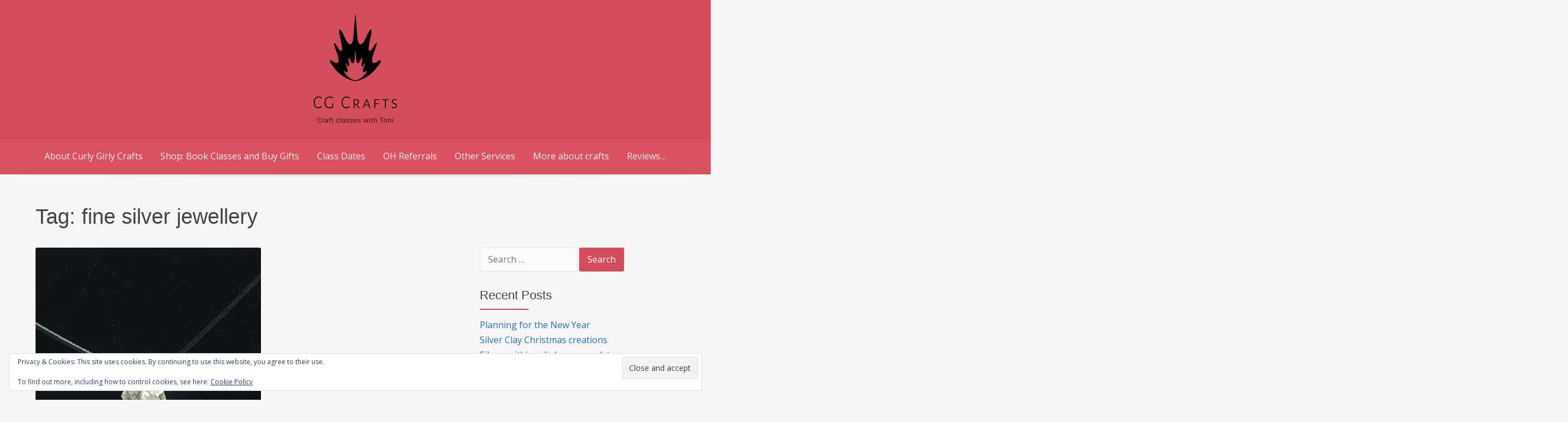

--- FILE ---
content_type: text/html; charset=UTF-8
request_url: https://cgcrafts.co.uk/tag/fine-silver-jewellery
body_size: 18560
content:
<!DOCTYPE html>
<html lang="en-US">
<head>
<meta charset="UTF-8">
<meta name="viewport" content="width=device-width, initial-scale=1">
<link rel="profile" href="https://gmpg.org/xfn/11">

<title>fine silver jewellery &#8211; CG Crafts</title>
<meta name='robots' content='max-image-preview:large' />
<script>window._wca = window._wca || [];</script>
<link rel='dns-prefetch' href='//stats.wp.com' />
<link rel='dns-prefetch' href='//secure.gravatar.com' />
<link rel='dns-prefetch' href='//fonts.googleapis.com' />
<link rel='dns-prefetch' href='//v0.wordpress.com' />
<link rel='preconnect' href='//i0.wp.com' />
<link rel='preconnect' href='//c0.wp.com' />
<link rel="alternate" type="application/rss+xml" title="CG Crafts &raquo; Feed" href="https://cgcrafts.co.uk/feed" />
<link rel="alternate" type="application/rss+xml" title="CG Crafts &raquo; Comments Feed" href="https://cgcrafts.co.uk/comments/feed" />
<link rel="alternate" type="text/calendar" title="CG Crafts &raquo; iCal Feed" href="https://cgcrafts.co.uk/events/?ical=1" />
<link rel="alternate" type="application/rss+xml" title="CG Crafts &raquo; fine silver jewellery Tag Feed" href="https://cgcrafts.co.uk/tag/fine-silver-jewellery/feed" />
<style id='wp-img-auto-sizes-contain-inline-css' type='text/css'>
img:is([sizes=auto i],[sizes^="auto," i]){contain-intrinsic-size:3000px 1500px}
/*# sourceURL=wp-img-auto-sizes-contain-inline-css */
</style>
<style id='wp-emoji-styles-inline-css' type='text/css'>

	img.wp-smiley, img.emoji {
		display: inline !important;
		border: none !important;
		box-shadow: none !important;
		height: 1em !important;
		width: 1em !important;
		margin: 0 0.07em !important;
		vertical-align: -0.1em !important;
		background: none !important;
		padding: 0 !important;
	}
/*# sourceURL=wp-emoji-styles-inline-css */
</style>
<link rel='stylesheet' id='wp-block-library-css' href='https://c0.wp.com/c/6.9/wp-includes/css/dist/block-library/style.min.css' type='text/css' media='all' />
<style id='wp-block-paragraph-inline-css' type='text/css'>
.is-small-text{font-size:.875em}.is-regular-text{font-size:1em}.is-large-text{font-size:2.25em}.is-larger-text{font-size:3em}.has-drop-cap:not(:focus):first-letter{float:left;font-size:8.4em;font-style:normal;font-weight:100;line-height:.68;margin:.05em .1em 0 0;text-transform:uppercase}body.rtl .has-drop-cap:not(:focus):first-letter{float:none;margin-left:.1em}p.has-drop-cap.has-background{overflow:hidden}:root :where(p.has-background){padding:1.25em 2.375em}:where(p.has-text-color:not(.has-link-color)) a{color:inherit}p.has-text-align-left[style*="writing-mode:vertical-lr"],p.has-text-align-right[style*="writing-mode:vertical-rl"]{rotate:180deg}
/*# sourceURL=https://c0.wp.com/c/6.9/wp-includes/blocks/paragraph/style.min.css */
</style>
<style id='global-styles-inline-css' type='text/css'>
:root{--wp--preset--aspect-ratio--square: 1;--wp--preset--aspect-ratio--4-3: 4/3;--wp--preset--aspect-ratio--3-4: 3/4;--wp--preset--aspect-ratio--3-2: 3/2;--wp--preset--aspect-ratio--2-3: 2/3;--wp--preset--aspect-ratio--16-9: 16/9;--wp--preset--aspect-ratio--9-16: 9/16;--wp--preset--color--black: #000000;--wp--preset--color--cyan-bluish-gray: #abb8c3;--wp--preset--color--white: #ffffff;--wp--preset--color--pale-pink: #f78da7;--wp--preset--color--vivid-red: #cf2e2e;--wp--preset--color--luminous-vivid-orange: #ff6900;--wp--preset--color--luminous-vivid-amber: #fcb900;--wp--preset--color--light-green-cyan: #7bdcb5;--wp--preset--color--vivid-green-cyan: #00d084;--wp--preset--color--pale-cyan-blue: #8ed1fc;--wp--preset--color--vivid-cyan-blue: #0693e3;--wp--preset--color--vivid-purple: #9b51e0;--wp--preset--gradient--vivid-cyan-blue-to-vivid-purple: linear-gradient(135deg,rgb(6,147,227) 0%,rgb(155,81,224) 100%);--wp--preset--gradient--light-green-cyan-to-vivid-green-cyan: linear-gradient(135deg,rgb(122,220,180) 0%,rgb(0,208,130) 100%);--wp--preset--gradient--luminous-vivid-amber-to-luminous-vivid-orange: linear-gradient(135deg,rgb(252,185,0) 0%,rgb(255,105,0) 100%);--wp--preset--gradient--luminous-vivid-orange-to-vivid-red: linear-gradient(135deg,rgb(255,105,0) 0%,rgb(207,46,46) 100%);--wp--preset--gradient--very-light-gray-to-cyan-bluish-gray: linear-gradient(135deg,rgb(238,238,238) 0%,rgb(169,184,195) 100%);--wp--preset--gradient--cool-to-warm-spectrum: linear-gradient(135deg,rgb(74,234,220) 0%,rgb(151,120,209) 20%,rgb(207,42,186) 40%,rgb(238,44,130) 60%,rgb(251,105,98) 80%,rgb(254,248,76) 100%);--wp--preset--gradient--blush-light-purple: linear-gradient(135deg,rgb(255,206,236) 0%,rgb(152,150,240) 100%);--wp--preset--gradient--blush-bordeaux: linear-gradient(135deg,rgb(254,205,165) 0%,rgb(254,45,45) 50%,rgb(107,0,62) 100%);--wp--preset--gradient--luminous-dusk: linear-gradient(135deg,rgb(255,203,112) 0%,rgb(199,81,192) 50%,rgb(65,88,208) 100%);--wp--preset--gradient--pale-ocean: linear-gradient(135deg,rgb(255,245,203) 0%,rgb(182,227,212) 50%,rgb(51,167,181) 100%);--wp--preset--gradient--electric-grass: linear-gradient(135deg,rgb(202,248,128) 0%,rgb(113,206,126) 100%);--wp--preset--gradient--midnight: linear-gradient(135deg,rgb(2,3,129) 0%,rgb(40,116,252) 100%);--wp--preset--font-size--small: 13px;--wp--preset--font-size--medium: 20px;--wp--preset--font-size--large: 36px;--wp--preset--font-size--x-large: 42px;--wp--preset--spacing--20: 0.44rem;--wp--preset--spacing--30: 0.67rem;--wp--preset--spacing--40: 1rem;--wp--preset--spacing--50: 1.5rem;--wp--preset--spacing--60: 2.25rem;--wp--preset--spacing--70: 3.38rem;--wp--preset--spacing--80: 5.06rem;--wp--preset--shadow--natural: 6px 6px 9px rgba(0, 0, 0, 0.2);--wp--preset--shadow--deep: 12px 12px 50px rgba(0, 0, 0, 0.4);--wp--preset--shadow--sharp: 6px 6px 0px rgba(0, 0, 0, 0.2);--wp--preset--shadow--outlined: 6px 6px 0px -3px rgb(255, 255, 255), 6px 6px rgb(0, 0, 0);--wp--preset--shadow--crisp: 6px 6px 0px rgb(0, 0, 0);}:where(.is-layout-flex){gap: 0.5em;}:where(.is-layout-grid){gap: 0.5em;}body .is-layout-flex{display: flex;}.is-layout-flex{flex-wrap: wrap;align-items: center;}.is-layout-flex > :is(*, div){margin: 0;}body .is-layout-grid{display: grid;}.is-layout-grid > :is(*, div){margin: 0;}:where(.wp-block-columns.is-layout-flex){gap: 2em;}:where(.wp-block-columns.is-layout-grid){gap: 2em;}:where(.wp-block-post-template.is-layout-flex){gap: 1.25em;}:where(.wp-block-post-template.is-layout-grid){gap: 1.25em;}.has-black-color{color: var(--wp--preset--color--black) !important;}.has-cyan-bluish-gray-color{color: var(--wp--preset--color--cyan-bluish-gray) !important;}.has-white-color{color: var(--wp--preset--color--white) !important;}.has-pale-pink-color{color: var(--wp--preset--color--pale-pink) !important;}.has-vivid-red-color{color: var(--wp--preset--color--vivid-red) !important;}.has-luminous-vivid-orange-color{color: var(--wp--preset--color--luminous-vivid-orange) !important;}.has-luminous-vivid-amber-color{color: var(--wp--preset--color--luminous-vivid-amber) !important;}.has-light-green-cyan-color{color: var(--wp--preset--color--light-green-cyan) !important;}.has-vivid-green-cyan-color{color: var(--wp--preset--color--vivid-green-cyan) !important;}.has-pale-cyan-blue-color{color: var(--wp--preset--color--pale-cyan-blue) !important;}.has-vivid-cyan-blue-color{color: var(--wp--preset--color--vivid-cyan-blue) !important;}.has-vivid-purple-color{color: var(--wp--preset--color--vivid-purple) !important;}.has-black-background-color{background-color: var(--wp--preset--color--black) !important;}.has-cyan-bluish-gray-background-color{background-color: var(--wp--preset--color--cyan-bluish-gray) !important;}.has-white-background-color{background-color: var(--wp--preset--color--white) !important;}.has-pale-pink-background-color{background-color: var(--wp--preset--color--pale-pink) !important;}.has-vivid-red-background-color{background-color: var(--wp--preset--color--vivid-red) !important;}.has-luminous-vivid-orange-background-color{background-color: var(--wp--preset--color--luminous-vivid-orange) !important;}.has-luminous-vivid-amber-background-color{background-color: var(--wp--preset--color--luminous-vivid-amber) !important;}.has-light-green-cyan-background-color{background-color: var(--wp--preset--color--light-green-cyan) !important;}.has-vivid-green-cyan-background-color{background-color: var(--wp--preset--color--vivid-green-cyan) !important;}.has-pale-cyan-blue-background-color{background-color: var(--wp--preset--color--pale-cyan-blue) !important;}.has-vivid-cyan-blue-background-color{background-color: var(--wp--preset--color--vivid-cyan-blue) !important;}.has-vivid-purple-background-color{background-color: var(--wp--preset--color--vivid-purple) !important;}.has-black-border-color{border-color: var(--wp--preset--color--black) !important;}.has-cyan-bluish-gray-border-color{border-color: var(--wp--preset--color--cyan-bluish-gray) !important;}.has-white-border-color{border-color: var(--wp--preset--color--white) !important;}.has-pale-pink-border-color{border-color: var(--wp--preset--color--pale-pink) !important;}.has-vivid-red-border-color{border-color: var(--wp--preset--color--vivid-red) !important;}.has-luminous-vivid-orange-border-color{border-color: var(--wp--preset--color--luminous-vivid-orange) !important;}.has-luminous-vivid-amber-border-color{border-color: var(--wp--preset--color--luminous-vivid-amber) !important;}.has-light-green-cyan-border-color{border-color: var(--wp--preset--color--light-green-cyan) !important;}.has-vivid-green-cyan-border-color{border-color: var(--wp--preset--color--vivid-green-cyan) !important;}.has-pale-cyan-blue-border-color{border-color: var(--wp--preset--color--pale-cyan-blue) !important;}.has-vivid-cyan-blue-border-color{border-color: var(--wp--preset--color--vivid-cyan-blue) !important;}.has-vivid-purple-border-color{border-color: var(--wp--preset--color--vivid-purple) !important;}.has-vivid-cyan-blue-to-vivid-purple-gradient-background{background: var(--wp--preset--gradient--vivid-cyan-blue-to-vivid-purple) !important;}.has-light-green-cyan-to-vivid-green-cyan-gradient-background{background: var(--wp--preset--gradient--light-green-cyan-to-vivid-green-cyan) !important;}.has-luminous-vivid-amber-to-luminous-vivid-orange-gradient-background{background: var(--wp--preset--gradient--luminous-vivid-amber-to-luminous-vivid-orange) !important;}.has-luminous-vivid-orange-to-vivid-red-gradient-background{background: var(--wp--preset--gradient--luminous-vivid-orange-to-vivid-red) !important;}.has-very-light-gray-to-cyan-bluish-gray-gradient-background{background: var(--wp--preset--gradient--very-light-gray-to-cyan-bluish-gray) !important;}.has-cool-to-warm-spectrum-gradient-background{background: var(--wp--preset--gradient--cool-to-warm-spectrum) !important;}.has-blush-light-purple-gradient-background{background: var(--wp--preset--gradient--blush-light-purple) !important;}.has-blush-bordeaux-gradient-background{background: var(--wp--preset--gradient--blush-bordeaux) !important;}.has-luminous-dusk-gradient-background{background: var(--wp--preset--gradient--luminous-dusk) !important;}.has-pale-ocean-gradient-background{background: var(--wp--preset--gradient--pale-ocean) !important;}.has-electric-grass-gradient-background{background: var(--wp--preset--gradient--electric-grass) !important;}.has-midnight-gradient-background{background: var(--wp--preset--gradient--midnight) !important;}.has-small-font-size{font-size: var(--wp--preset--font-size--small) !important;}.has-medium-font-size{font-size: var(--wp--preset--font-size--medium) !important;}.has-large-font-size{font-size: var(--wp--preset--font-size--large) !important;}.has-x-large-font-size{font-size: var(--wp--preset--font-size--x-large) !important;}
/*# sourceURL=global-styles-inline-css */
</style>

<style id='classic-theme-styles-inline-css' type='text/css'>
/*! This file is auto-generated */
.wp-block-button__link{color:#fff;background-color:#32373c;border-radius:9999px;box-shadow:none;text-decoration:none;padding:calc(.667em + 2px) calc(1.333em + 2px);font-size:1.125em}.wp-block-file__button{background:#32373c;color:#fff;text-decoration:none}
/*# sourceURL=/wp-includes/css/classic-themes.min.css */
</style>
<link rel='stylesheet' id='woocommerce-layout-css' href='https://c0.wp.com/p/woocommerce/10.4.3/assets/css/woocommerce-layout.css' type='text/css' media='all' />
<style id='woocommerce-layout-inline-css' type='text/css'>

	.infinite-scroll .woocommerce-pagination {
		display: none;
	}
/*# sourceURL=woocommerce-layout-inline-css */
</style>
<link rel='stylesheet' id='woocommerce-smallscreen-css' href='https://c0.wp.com/p/woocommerce/10.4.3/assets/css/woocommerce-smallscreen.css' type='text/css' media='only screen and (max-width: 768px)' />
<link rel='stylesheet' id='woocommerce-general-css' href='https://c0.wp.com/p/woocommerce/10.4.3/assets/css/woocommerce.css' type='text/css' media='all' />
<style id='woocommerce-inline-inline-css' type='text/css'>
.woocommerce form .form-row .required { visibility: visible; }
/*# sourceURL=woocommerce-inline-inline-css */
</style>
<link rel='stylesheet' id='gateway-css' href='https://cgcrafts.co.uk/wp-content/plugins/woocommerce-paypal-payments/modules/ppcp-button/assets/css/gateway.css?ver=3.3.2' type='text/css' media='all' />
<link rel='stylesheet' id='onepage-style-css' href='https://cgcrafts.co.uk/wp-content/themes/onepage/style.css?ver=9c7fc47a77be6afd30e3bd9c47b214ec' type='text/css' media='all' />
<link rel='stylesheet' id='onepage-fonts-css' href='//fonts.googleapis.com/css?family=Open+Sans%3A300%2C300i%2C400%2C400i%2C700%2C700i&#038;subset=latin-ext&#038;ver=6.9' type='text/css' media='all' />
<link rel='stylesheet' id='jquery-lazyloadxt-spinner-css-css' href='//cgcrafts.co.uk/wp-content/plugins/a3-lazy-load/assets/css/jquery.lazyloadxt.spinner.css?ver=9c7fc47a77be6afd30e3bd9c47b214ec' type='text/css' media='all' />
<link rel='stylesheet' id='dynamic-style-css' href='https://cgcrafts.co.uk/wp-content/themes/onepage/css/dynamic.css?ver=9c7fc47a77be6afd30e3bd9c47b214ec' type='text/css' media='all' />
<style id='dynamic-style-inline-css' type='text/css'>

    input[type="text"],
    input[type="email"],
    input[type="url"],
    input[type="password"],
    input[type="search"],
    input[type="number"],
    input[type="tel"],
    textarea,
    select  {
        background:  #fbfbfb;
        border: 1px solid #e2e2e2;
        color:#666666;
    }
    
    table {
        border:1px solid #e2e2e2; 
        background:##f6f6f6;
    }
    table th {
        background:#f5f5f5;
        border-bottom: 1px solid #e2e2e2;
    }
    table td {
        background: #fbfbfb;
        border: 1px solid #e2e2e2;
    }
    .header-widget-region {
        background: #f1f1f1;
    }
    .site-footer table {
        border:1px solid #c03948; 
        background:##f6f6f6;
    }
    .site-footer table th {
        background:#cf4857;
        border-bottom: 1px solid #c03948;
    }
    .site-footer table td {
        background: #d95261;
        border: 1px solid #c03948;
    }
    ul.page-numbers li {
        background: #fbfbfb;
        border: 1px solid #e2e2e2;
    }

    ul.page-numbers .current {
        background: #f1f1f1;
    }
    pre {
        background: #e7e7e7;
    }
    blockquote {
        border-left-color: #e7e7e7;
    }
    .woocommerce .shop-table {
        border:1px solid #e2e2e2; 
        background:##f6f6f6;
    }
    .woocommerce table.shop_table th {
        background:#f5f5f5;
        border-bottom: 1px solid #e2e2e2;
        border-top:none;
    }
    .home .testimonials .ig-testimonials {
        background:#fbfbfb;
    }
    .woocommerce table.shop_table td {
        background: #fbfbfb;
        border: 1px solid #e2e2e2;
        border-top:none!important;
    }
    .woocommerce .woocommerce-tabs ul.tabs {
        background: #fbfbfb;
    }
    .woocommerce div.product .woocommerce-tabs ul.tabs li.active {
        background: #ffffff!important;
    }
    .woocommerce .woocommerce-tabs .panel {
        background: #ffffff;
    }
    .woocommerce-error, .woocommerce-info, .woocommerce-message {
        background: #f5f5f5;
    }
    .woocommerce .woocommerce-checkout #payment, .woocommerce #add_payment_method #payment{
        background: #ffffff;
    }
    
/*# sourceURL=dynamic-style-inline-css */
</style>
<link rel='stylesheet' id='custom-style-css' href='https://cgcrafts.co.uk/wp-content/themes/onepage/css/custom.css?ver=9c7fc47a77be6afd30e3bd9c47b214ec' type='text/css' media='all' />
<style id='custom-style-inline-css' type='text/css'>

    .site-header {
            background:#d44d5c;
            }
            .site-description {
                color:#faedee;
            }
            .header-nav ul li a,
            .site-title a {
                color:#faedee;
            }
            .header-nav.center {
                background:#d95261;
            }
            .header-nav ul li a:hover {
                color:#ffffff;
            }
            .main-navigation {
                border-top: 1px solid #ca4352;
                background: #d95261;        
            }
            .main-navigation a {
                color:#faedee;
            }
            .main-navigation a:hover {
                color:#ffffff;
            }
            .main-navigation ul ul {
               background: #d44d5c;      
            }
            .main-navigation ul li:hover > a {
                color: #ffffff;
            }
            .widget-area  .widget_nav_menu a {
                border-color:#e2e2e2;
            }
            .widget-area .widget_nav_menu ul {
                background:#fbfbfb;
            }
            .widget-area .widget_nav_menu ul ul {
                background:#f1f1f1;
            }
            .site-footer .widget_nav_menu a {
                border-color:#c03948;
            }
            .site-footer .widget_nav_menu ul {
                background:#d95261;
            }
            .site-footer .widget_nav_menu ul ul {
                background:#cf4857;
            }
            .site-footer {
                background:#d44d5c;
                color:#faedee;
            }
            .site-footer .social-url,
            .site-footer .site-info {
                background:#ca4352;
            }
            .site-footer a {
                color:#faedee;
            }
            .site-footer a:hover,
            .site-footer a:focus {
                color:#ffffff;
            }
            .site-footer h1,
            .site-footer h2,
            .site-footer h3,
            .site-footer h4,
            .site-footer h5,
            .site-footer h6 {
                color:#ffffff;
            }
            .site-content {
                color: #666666;
            }
            .home .testimonials h2.title:after,
            .home .portfolio h2.title:after,
            h3.widget-title:before {
                background-color:  #d44d5c;
            }
            .site-content a {
                color: #1e73be;
            }
            .site-content a:hover,
            .site-content a:focus,
            .archive .entry-title a:hover {
                color: #d44d5c;
            }
            .site-content h1,
            .site-content h2,
            .site-content h3,
            .site-content h4,
            .site-content h5,
            .site-content h6,
            .archive .entry-title a {
                color: #444444;
            }
            .site .button,
            .site input[type="button"],
            .site input[type="reset"],
            .site input[type="submit"] {
                border-color: #d44d5c!important;
                background-color: #d44d5c!important;
                color: #ffffff!important;
            }
            .site .button:hover,
            .site input[type="button"]:hover,
            .site input[type="reset"]:hover,
            .site input[type="submit"]:hover,
            .site input[type="button"]:focus,
            .site input[type="reset"]:focus,
            .site input[type="submit"]:focus {
                border-color: #c53e4d!important;
                background-color: #c53e4d!important;
                color: #ffffff!important;
            }
    
/*# sourceURL=custom-style-inline-css */
</style>
<script type="text/javascript" src="https://c0.wp.com/c/6.9/wp-includes/js/jquery/jquery.min.js" id="jquery-core-js"></script>
<script type="text/javascript" src="https://c0.wp.com/c/6.9/wp-includes/js/jquery/jquery-migrate.min.js" id="jquery-migrate-js"></script>
<script type="text/javascript" src="https://c0.wp.com/p/woocommerce/10.4.3/assets/js/jquery-blockui/jquery.blockUI.min.js" id="wc-jquery-blockui-js" defer="defer" data-wp-strategy="defer"></script>
<script type="text/javascript" id="wc-add-to-cart-js-extra">
/* <![CDATA[ */
var wc_add_to_cart_params = {"ajax_url":"/wp-admin/admin-ajax.php","wc_ajax_url":"/?wc-ajax=%%endpoint%%","i18n_view_cart":"View cart","cart_url":"https://cgcrafts.co.uk/cart","is_cart":"","cart_redirect_after_add":"no"};
//# sourceURL=wc-add-to-cart-js-extra
/* ]]> */
</script>
<script type="text/javascript" src="https://c0.wp.com/p/woocommerce/10.4.3/assets/js/frontend/add-to-cart.min.js" id="wc-add-to-cart-js" defer="defer" data-wp-strategy="defer"></script>
<script type="text/javascript" src="https://c0.wp.com/p/woocommerce/10.4.3/assets/js/js-cookie/js.cookie.min.js" id="wc-js-cookie-js" defer="defer" data-wp-strategy="defer"></script>
<script type="text/javascript" id="woocommerce-js-extra">
/* <![CDATA[ */
var woocommerce_params = {"ajax_url":"/wp-admin/admin-ajax.php","wc_ajax_url":"/?wc-ajax=%%endpoint%%","i18n_password_show":"Show password","i18n_password_hide":"Hide password"};
//# sourceURL=woocommerce-js-extra
/* ]]> */
</script>
<script type="text/javascript" src="https://c0.wp.com/p/woocommerce/10.4.3/assets/js/frontend/woocommerce.min.js" id="woocommerce-js" defer="defer" data-wp-strategy="defer"></script>
<script type="text/javascript" src="https://stats.wp.com/s-202604.js" id="woocommerce-analytics-js" defer="defer" data-wp-strategy="defer"></script>
<link rel="https://api.w.org/" href="https://cgcrafts.co.uk/wp-json/" /><link rel="alternate" title="JSON" type="application/json" href="https://cgcrafts.co.uk/wp-json/wp/v2/tags/353" /><meta name="et-api-version" content="v1"><meta name="et-api-origin" content="https://cgcrafts.co.uk"><link rel="https://theeventscalendar.com/" href="https://cgcrafts.co.uk/wp-json/tribe/tickets/v1/" /><meta name="tec-api-version" content="v1"><meta name="tec-api-origin" content="https://cgcrafts.co.uk"><link rel="alternate" href="https://cgcrafts.co.uk/wp-json/tribe/events/v1/events/?tags=fine-silver-jewellery" />	<style>img#wpstats{display:none}</style>
			<noscript><style>.woocommerce-product-gallery{ opacity: 1 !important; }</style></noscript>
	<style type="text/css">.recentcomments a{display:inline !important;padding:0 !important;margin:0 !important;}</style>
<!-- Jetpack Open Graph Tags -->
<meta property="og:type" content="website" />
<meta property="og:title" content="fine silver jewellery &#8211; CG Crafts" />
<meta property="og:url" content="https://cgcrafts.co.uk/tag/fine-silver-jewellery" />
<meta property="og:site_name" content="CG Crafts" />
<meta property="og:image" content="https://i0.wp.com/cgcrafts.co.uk/wp-content/uploads/cropped-Black-on-White-copy-web.png?fit=512%2C512&#038;ssl=1" />
<meta property="og:image:width" content="512" />
<meta property="og:image:height" content="512" />
<meta property="og:image:alt" content="" />
<meta property="og:locale" content="en_US" />

<!-- End Jetpack Open Graph Tags -->
<link rel="icon" href="https://i0.wp.com/cgcrafts.co.uk/wp-content/uploads/cropped-Black-on-White-copy-web.png?fit=32%2C32&#038;ssl=1" sizes="32x32" />
<link rel="icon" href="https://i0.wp.com/cgcrafts.co.uk/wp-content/uploads/cropped-Black-on-White-copy-web.png?fit=192%2C192&#038;ssl=1" sizes="192x192" />
<link rel="apple-touch-icon" href="https://i0.wp.com/cgcrafts.co.uk/wp-content/uploads/cropped-Black-on-White-copy-web.png?fit=180%2C180&#038;ssl=1" />
<meta name="msapplication-TileImage" content="https://i0.wp.com/cgcrafts.co.uk/wp-content/uploads/cropped-Black-on-White-copy-web.png?fit=270%2C270&#038;ssl=1" />
<link rel='stylesheet' id='wc-blocks-style-css' href='https://c0.wp.com/p/woocommerce/10.4.3/assets/client/blocks/wc-blocks.css' type='text/css' media='all' />
<link rel='stylesheet' id='eu-cookie-law-style-css' href='https://c0.wp.com/p/jetpack/15.4/modules/widgets/eu-cookie-law/style.css' type='text/css' media='all' />
</head>

<body data-rsssl=1 class="archive tag tag-fine-silver-jewellery tag-353 wp-custom-logo wp-theme-onepage theme-onepage woocommerce-no-js tribe-no-js tec-no-tickets-on-recurring tec-no-rsvp-on-recurring hfeed tribe-theme-onepage">
<div id="page" class="site">
    <a class="skip-link screen-reader-text" href="#main">Skip to content</a>

    <header id="masthead" class="site-header"  role="banner">
        <div class="header-content">
                <nav id="header-navigation" class="header-nav center" role="navigation">
            </nav><!-- #site-navigation -->
<div class="site-branding center"><a href="https://cgcrafts.co.uk/" class="custom-logo-link" rel="home"><img width="150" height="200" src="https://i0.wp.com/cgcrafts.co.uk/wp-content/uploads/Black-on-Transparent-copy.png?fit=150%2C200&amp;ssl=1" class="custom-logo" alt="CG Crafts" decoding="async" data-attachment-id="1761" data-permalink="https://cgcrafts.co.uk/black-on-transparent-copy" data-orig-file="https://i0.wp.com/cgcrafts.co.uk/wp-content/uploads/Black-on-Transparent-copy.png?fit=150%2C200&amp;ssl=1" data-orig-size="150,200" data-comments-opened="1" data-image-meta="{&quot;aperture&quot;:&quot;0&quot;,&quot;credit&quot;:&quot;&quot;,&quot;camera&quot;:&quot;&quot;,&quot;caption&quot;:&quot;&quot;,&quot;created_timestamp&quot;:&quot;0&quot;,&quot;copyright&quot;:&quot;&quot;,&quot;focal_length&quot;:&quot;0&quot;,&quot;iso&quot;:&quot;0&quot;,&quot;shutter_speed&quot;:&quot;0&quot;,&quot;title&quot;:&quot;&quot;,&quot;orientation&quot;:&quot;0&quot;}" data-image-title="Black on Transparent copy" data-image-description="" data-image-caption="" data-medium-file="https://i0.wp.com/cgcrafts.co.uk/wp-content/uploads/Black-on-Transparent-copy.png?fit=150%2C200&amp;ssl=1" data-large-file="https://i0.wp.com/cgcrafts.co.uk/wp-content/uploads/Black-on-Transparent-copy.png?fit=150%2C200&amp;ssl=1" /></a></div>    <nav id="site-navigation" class="main-navigation center" role="navigation">
        <button class="menu-toggle" aria-controls="primary-menu" aria-expanded="false">
            Menu        </button>
        <div class="menu-more-about-my-crafts-container"><ul id="primary-menu" class="menu"><li id="menu-item-19" class="menu-item menu-item-type-custom menu-item-object-custom menu-item-has-children menu-item-19"><a title="
						">About Curly Girly Crafts</a>
<ul class="sub-menu">
	<li id="menu-item-1209" class="menu-item menu-item-type-post_type menu-item-object-page menu-item-1209"><a href="https://cgcrafts.co.uk/sample-page-2" title="
						">What I offer</a></li>
	<li id="menu-item-15" class="menu-item menu-item-type-post_type menu-item-object-page menu-item-15"><a href="https://cgcrafts.co.uk/book-a-class" title="
						">Toni&#8217;s Tutoring CV</a></li>
</ul>
</li>
<li id="menu-item-18" class="menu-item menu-item-type-custom menu-item-object-custom menu-item-has-children menu-item-18"><a title="
						">Shop: Book Classes and Buy Gifts</a>
<ul class="sub-menu">
	<li id="menu-item-1220" class="menu-item menu-item-type-post_type menu-item-object-page menu-item-1220"><a href="https://cgcrafts.co.uk/shop" title="
						">View entire shop</a></li>
	<li id="menu-item-2659" class="menu-item menu-item-type-taxonomy menu-item-object-product_cat menu-item-2659"><a href="https://cgcrafts.co.uk/product-category/book-a-class-or-voucher/gift-vouchers-various-craft-experiences">Classes and gift vouchers</a></li>
	<li id="menu-item-2656" class="menu-item menu-item-type-taxonomy menu-item-object-product_cat menu-item-has-children menu-item-2656"><a href="https://cgcrafts.co.uk/product-category/handcrafted-items-for-sale">Buy handcrafted gifts</a>
	<ul class="sub-menu">
		<li id="menu-item-2709" class="menu-item menu-item-type-taxonomy menu-item-object-product_cat menu-item-2709"><a href="https://cgcrafts.co.uk/product-category/handcrafted-items-for-sale/handcrafted-jewellery">Handcrafted Jewellery</a></li>
		<li id="menu-item-2706" class="menu-item menu-item-type-taxonomy menu-item-object-product_cat menu-item-2706"><a href="https://cgcrafts.co.uk/product-category/handcrafted-items-for-sale/greetings-cards">Greetings cards</a></li>
	</ul>
</li>
	<li id="menu-item-1210" class="menu-item menu-item-type-post_type menu-item-object-page menu-item-has-children menu-item-1210"><a href="https://cgcrafts.co.uk/cart" title="
						">Cart</a>
	<ul class="sub-menu">
		<li id="menu-item-1211" class="menu-item menu-item-type-post_type menu-item-object-page menu-item-1211"><a href="https://cgcrafts.co.uk/checkout" title="
						">Checkout</a></li>
	</ul>
</li>
</ul>
</li>
<li id="menu-item-1212" class="menu-item menu-item-type-post_type menu-item-object-page menu-item-1212"><a href="https://cgcrafts.co.uk/classes-with-toni-at-other-venues" title="
						">Class Dates</a></li>
<li id="menu-item-2820" class="menu-item menu-item-type-post_type menu-item-object-page menu-item-2820"><a href="https://cgcrafts.co.uk/art-is-good-for-you">OH Referrals</a></li>
<li id="menu-item-17" class="menu-item menu-item-type-custom menu-item-object-custom menu-item-has-children menu-item-17"><a title="
						">Other Services</a>
<ul class="sub-menu">
	<li id="menu-item-1222" class="menu-item menu-item-type-post_type menu-item-object-page menu-item-1222"><a href="https://cgcrafts.co.uk/hen-dos-groups-of-friends" title="
						">Hen dos, Groups of friends&#8230;</a></li>
	<li id="menu-item-2821" class="menu-item menu-item-type-post_type menu-item-object-page menu-item-2821"><a href="https://cgcrafts.co.uk/art-is-good-for-you">Occupational Health Referrals</a></li>
</ul>
</li>
<li id="menu-item-16" class="menu-item menu-item-type-custom menu-item-object-custom menu-item-has-children menu-item-16"><a title="
						">More about crafts</a>
<ul class="sub-menu">
	<li id="menu-item-1214" class="menu-item menu-item-type-post_type menu-item-object-page menu-item-1214"><a href="https://cgcrafts.co.uk/more-about-enamelling" title="
						">More about&#8230;Enamelling</a></li>
	<li id="menu-item-1215" class="menu-item menu-item-type-post_type menu-item-object-page menu-item-1215"><a href="https://cgcrafts.co.uk/more-about-encaustic-art" title="
						">More about&#8230;Encaustic Art</a></li>
	<li id="menu-item-1216" class="menu-item menu-item-type-post_type menu-item-object-page menu-item-1216"><a href="https://cgcrafts.co.uk/more-about-feltmaking" title="
						">More about&#8230;Felt making</a></li>
	<li id="menu-item-1217" class="menu-item menu-item-type-post_type menu-item-object-page menu-item-1217"><a href="https://cgcrafts.co.uk/more-about-flamework" title="
						">More about&#8230;making glass beads</a></li>
	<li id="menu-item-1218" class="menu-item menu-item-type-post_type menu-item-object-page menu-item-1218"><a href="https://cgcrafts.co.uk/more-about-silver-clay" title="
						">More about&#8230;Silver clay</a></li>
</ul>
</li>
<li id="menu-item-1219" class="menu-item menu-item-type-post_type menu-item-object-page menu-item-1219"><a href="https://cgcrafts.co.uk/reviews" title="
						">Reviews&#8230;</a></li>
</ul></div>    </nav><!-- #site-navigation -->
        </div>
    </header><!-- #masthead -->

    
    <div id="content" class="site-content">

    <div class="header-widget-region" role="complementary"><section id="eu_cookie_law_widget-2" class="widget widget_eu_cookie_law_widget">
<div
	class="hide-on-button"
	data-hide-timeout="30"
	data-consent-expiration="180"
	id="eu-cookie-law"
>
	<form method="post" id="jetpack-eu-cookie-law-form">
		<input type="submit" value="Close and accept" class="accept" />
	</form>

	Privacy &amp; Cookies: This site uses cookies. By continuing to use this website, you agree to their use.<br />
<br />
To find out more, including how to control cookies, see here:
		<a href="https://cgcrafts.co.uk/?page_id=3" rel="">
		Cookie Policy	</a>
</div>
</section></div>
    <header class="page-header">
        <h1 class="page-title">Tag: <span>fine silver jewellery</span></h1>    </header><!-- .page-header -->

    <div id="primary" class="content-area">
        <main id="main" class="site-main" role="main">
        
            
<article id="post-2401" class="post-2401 post type-post status-publish format-standard has-post-thumbnail hentry category-uncategorized tag-cgcrafts tag-classes tag-colchester-classes tag-craft-enthusiast tag-craft-vouchers tag-enamelling tag-encaustic-art tag-essex tag-felt-making tag-fine-silver-jewellery tag-gifts tag-handcrafted tag-jewellery tag-jewellery-classes tag-online-christmas-shopping tag-shop tag-shop-locally tag-silver-clay tag-support-local-businesses tag-vouchers">
	
		<div class="entry-image">
        <a href=" https://cgcrafts.co.uk/new-ways-to-shop-this-christmas " rel="bookmark"><img width="406" height="528" src="//cgcrafts.co.uk/wp-content/plugins/a3-lazy-load/assets/images/lazy_placeholder.gif" data-lazy-type="image" data-src="https://i0.wp.com/cgcrafts.co.uk/wp-content/uploads/m1.1-finished2.jpg?fit=406%2C528&amp;ssl=1" class="lazy lazy-hidden featured-img wp-post-image" alt="Unique silver jewellery" decoding="async" fetchpriority="high" srcset="" data-srcset="https://i0.wp.com/cgcrafts.co.uk/wp-content/uploads/m1.1-finished2.jpg?w=406&amp;ssl=1 406w, https://i0.wp.com/cgcrafts.co.uk/wp-content/uploads/m1.1-finished2.jpg?resize=231%2C300&amp;ssl=1 231w" sizes="(max-width: 406px) 100vw, 406px" data-attachment-id="2404" data-permalink="https://cgcrafts.co.uk/new-ways-to-shop-this-christmas/m1-1-finished2" data-orig-file="https://i0.wp.com/cgcrafts.co.uk/wp-content/uploads/m1.1-finished2.jpg?fit=406%2C528&amp;ssl=1" data-orig-size="406,528" data-comments-opened="1" data-image-meta="{&quot;aperture&quot;:&quot;2.2&quot;,&quot;credit&quot;:&quot;&quot;,&quot;camera&quot;:&quot;iPhone 6s&quot;,&quot;caption&quot;:&quot;&quot;,&quot;created_timestamp&quot;:&quot;1592576803&quot;,&quot;copyright&quot;:&quot;&quot;,&quot;focal_length&quot;:&quot;4.15&quot;,&quot;iso&quot;:&quot;25&quot;,&quot;shutter_speed&quot;:&quot;0.003921568627451&quot;,&quot;title&quot;:&quot;&quot;,&quot;orientation&quot;:&quot;1&quot;}" data-image-title="m1.1 finished2" data-image-description="" data-image-caption="" data-medium-file="https://i0.wp.com/cgcrafts.co.uk/wp-content/uploads/m1.1-finished2.jpg?fit=231%2C300&amp;ssl=1" data-large-file="https://i0.wp.com/cgcrafts.co.uk/wp-content/uploads/m1.1-finished2.jpg?fit=406%2C528&amp;ssl=1" /><noscript><img width="406" height="528" src="https://i0.wp.com/cgcrafts.co.uk/wp-content/uploads/m1.1-finished2.jpg?fit=406%2C528&amp;ssl=1" class="featured-img wp-post-image" alt="Unique silver jewellery" decoding="async" fetchpriority="high" srcset="https://i0.wp.com/cgcrafts.co.uk/wp-content/uploads/m1.1-finished2.jpg?w=406&amp;ssl=1 406w, https://i0.wp.com/cgcrafts.co.uk/wp-content/uploads/m1.1-finished2.jpg?resize=231%2C300&amp;ssl=1 231w" sizes="(max-width: 406px) 100vw, 406px" data-attachment-id="2404" data-permalink="https://cgcrafts.co.uk/new-ways-to-shop-this-christmas/m1-1-finished2" data-orig-file="https://i0.wp.com/cgcrafts.co.uk/wp-content/uploads/m1.1-finished2.jpg?fit=406%2C528&amp;ssl=1" data-orig-size="406,528" data-comments-opened="1" data-image-meta="{&quot;aperture&quot;:&quot;2.2&quot;,&quot;credit&quot;:&quot;&quot;,&quot;camera&quot;:&quot;iPhone 6s&quot;,&quot;caption&quot;:&quot;&quot;,&quot;created_timestamp&quot;:&quot;1592576803&quot;,&quot;copyright&quot;:&quot;&quot;,&quot;focal_length&quot;:&quot;4.15&quot;,&quot;iso&quot;:&quot;25&quot;,&quot;shutter_speed&quot;:&quot;0.003921568627451&quot;,&quot;title&quot;:&quot;&quot;,&quot;orientation&quot;:&quot;1&quot;}" data-image-title="m1.1 finished2" data-image-description="" data-image-caption="" data-medium-file="https://i0.wp.com/cgcrafts.co.uk/wp-content/uploads/m1.1-finished2.jpg?fit=231%2C300&amp;ssl=1" data-large-file="https://i0.wp.com/cgcrafts.co.uk/wp-content/uploads/m1.1-finished2.jpg?fit=406%2C528&amp;ssl=1" /></noscript></a>		</div><!-- .entry-image -->

    
 	  <header class="entry-header">
		<h2 class="entry-title"><a href="https://cgcrafts.co.uk/new-ways-to-shop-this-christmas" rel="bookmark">New ways to shop this Christmas</a></h2>        <div class="entry-meta"><span class="posted-on"><a href="https://cgcrafts.co.uk/new-ways-to-shop-this-christmas" rel="bookmark"><time class="entry-date published" datetime="2020-11-27T10:30:49+00:00">November 27, 2020</time><time class="updated" datetime="2020-11-27T10:32:41+00:00">November 27, 2020</time></a></span><span class="byline"> <span class="author vcard"><a class="url fn n" href="https://cgcrafts.co.uk/author/t0n1-mar1e">Toni</a></span></span><span class="comments-link"><a href="https://cgcrafts.co.uk/new-ways-to-shop-this-christmas#respond">Leave a comment<span class="screen-reader-text"> on New ways to shop this Christmas</span></a></span></div><!-- .entry-meta -->
		          
	   </header><!-- .entry-header -->
   
		<div class="entry-content">
        
<p>Are you feeling Christmas ready? I know I&#8217;m not! I am trying to think of where to hide the presents I&#8217;ve already bought, whilst stopping my kittens getting into the boxes and destroying the contents &#8211; they do believe a box arrives everyday in this house!<br><br>What I now need to do is tell you about what my small business can offer you for Christmas!<br><br>I teach small classes in Colchester &#8211; these are not your bog standard classes but more specialised crafts: Enamelled Jewellery, Silver Clay Jewellery (fine silver), Encaustic art, Felt making and Flamework (making glass beads). My workshop fits 2 people for a class (not including me), comfortably so if you are worried about mixing in big groups you don&#8217;t need to. I offer a gift letter for you to purchase a class but detailing how the recipient can book a date to suit them.  These classes are intended for adult crafters who have already done the usual things and are looking for something a bit more challenging.<br>You can book <a href="https://cgcrafts.co.uk/shop">class vouchers here</a>, or by <a href="mailto:toni@cgcrafts.co.uk">emailing me.</a> I have a few handcrafted items on sale here too.<br><br>I also make jewellery for sale. My Etsy shop is up and running and you can buy items here &#8211; if you are local get in touch as I may be able to offer delivery rather than posting items out.<br><br>I also have items for sale at <a href="https://www.ejartcreative.co.uk/shop-gallerybyartist?Artist%20Name%3A=Artist%20-%20Toni%20Peers%20(Curly%20Girly%20Crafts)">EJart Creative</a> in Woodbridge &#8211; the sell online and will also be open for business from 2nd December.<br><br>Next week <a href="https://www.facebook.com/Colcheco/">Colcheco </a>will be opening and will have a selection of my work.<br><br>This weekend I will be taking part in A Handcrafted Business online fair which will give you details of lots of lovely handcrafted items &#8211; I&#8217;ll post the link later.<br><br>That&#8217;s all for now, never have there been more ways to shop from the luxury of your own home!<br><br>Keep safe and keep in touch. Toni</p>
		</div><!-- .entry-content -->

    	<footer class="entry-footer"><span class="cat-links">Posted in <a href="https://cgcrafts.co.uk/category/uncategorized" rel="category tag">Uncategorized</a></span><span class="tags-links">Tagged <a href="https://cgcrafts.co.uk/tag/cgcrafts" rel="tag">cgcrafts</a>, <a href="https://cgcrafts.co.uk/tag/classes" rel="tag">classes</a>, <a href="https://cgcrafts.co.uk/tag/colchester-classes" rel="tag">colchester classes</a>, <a href="https://cgcrafts.co.uk/tag/craft-enthusiast" rel="tag">Craft enthusiast</a>, <a href="https://cgcrafts.co.uk/tag/craft-vouchers" rel="tag">craft vouchers</a>, <a href="https://cgcrafts.co.uk/tag/enamelling" rel="tag">enamelling</a>, <a href="https://cgcrafts.co.uk/tag/encaustic-art" rel="tag">encaustic art</a>, <a href="https://cgcrafts.co.uk/tag/essex" rel="tag">Essex</a>, <a href="https://cgcrafts.co.uk/tag/felt-making" rel="tag">felt making</a>, <a href="https://cgcrafts.co.uk/tag/fine-silver-jewellery" rel="tag">fine silver jewellery</a>, <a href="https://cgcrafts.co.uk/tag/gifts" rel="tag">gifts</a>, <a href="https://cgcrafts.co.uk/tag/handcrafted" rel="tag">handcrafted</a>, <a href="https://cgcrafts.co.uk/tag/jewellery" rel="tag">jewellery</a>, <a href="https://cgcrafts.co.uk/tag/jewellery-classes" rel="tag">Jewellery classes</a>, <a href="https://cgcrafts.co.uk/tag/online-christmas-shopping" rel="tag">online christmas shopping</a>, <a href="https://cgcrafts.co.uk/tag/shop" rel="tag">shop</a>, <a href="https://cgcrafts.co.uk/tag/shop-locally" rel="tag">shop locally</a>, <a href="https://cgcrafts.co.uk/tag/silver-clay" rel="tag">Silver Clay</a>, <a href="https://cgcrafts.co.uk/tag/support-local-businesses" rel="tag">support local businesses</a>, <a href="https://cgcrafts.co.uk/tag/vouchers" rel="tag">vouchers</a></span></footer><!-- .entry-footer -->
</article><!-- #post-## -->
<div class="pagination"></div>
        </main><!-- #main -->
    </div><!-- #primary -->


<aside id="secondary" class="widget-area" role="complementary">
    <section id="search-2" class="widget widget_search"><form role="search" method="get" class="search-form" action="https://cgcrafts.co.uk/">
				<label>
					<span class="screen-reader-text">Search for:</span>
					<input type="search" class="search-field" placeholder="Search &hellip;" value="" name="s" />
				</label>
				<input type="submit" class="search-submit" value="Search" />
			</form></section>
		<section id="recent-posts-2" class="widget widget_recent_entries">
		<h3 class="widget-title">Recent Posts</h3>
		<ul>
											<li>
					<a href="https://cgcrafts.co.uk/planning-for-the-new-year">Planning for the New Year</a>
									</li>
											<li>
					<a href="https://cgcrafts.co.uk/silver-clay-christmas-creations">Silver Clay Christmas creations</a>
									</li>
											<li>
					<a href="https://cgcrafts.co.uk/silversmithing-diploma-complete">Silversmithing diploma complete</a>
									</li>
											<li>
					<a href="https://cgcrafts.co.uk/coming-soon">Coming soon&#8230;</a>
									</li>
											<li>
					<a href="https://cgcrafts.co.uk/what-an-update">What&#8230;an update?</a>
									</li>
					</ul>

		</section><section id="recent-comments-2" class="widget widget_recent_comments"><h3 class="widget-title">Recent Comments</h3><ul id="recentcomments"><li class="recentcomments"><span class="comment-author-link">Lynsey Bessent</span> on <a href="https://cgcrafts.co.uk/welcome-to-cg-crafts-2#comment-13260">Welcome to CG Crafts</a></li><li class="recentcomments"><span class="comment-author-link">Toni</span> on <a href="https://cgcrafts.co.uk/essex-classes#comment-12441">Essex Classes</a></li><li class="recentcomments"><span class="comment-author-link">Lynsey Bessent</span> on <a href="https://cgcrafts.co.uk/essex-classes#comment-11767">Essex Classes</a></li><li class="recentcomments"><span class="comment-author-link">Toni</span> on <a href="https://cgcrafts.co.uk/welcome-to-cg-crafts-2#comment-11699">Welcome to CG Crafts</a></li><li class="recentcomments"><span class="comment-author-link"><a href="https://financeinsider.top" class="url" rel="ugc external nofollow">Finance</a></span> on <a href="https://cgcrafts.co.uk/welcome-to-cg-crafts-2#comment-11681">Welcome to CG Crafts</a></li></ul></section><section id="archives-2" class="widget widget_archive"><h3 class="widget-title">Archives</h3>
			<ul>
					<li><a href='https://cgcrafts.co.uk/2025/12'>December 2025</a></li>
	<li><a href='https://cgcrafts.co.uk/2025/11'>November 2025</a></li>
	<li><a href='https://cgcrafts.co.uk/2025/07'>July 2025</a></li>
	<li><a href='https://cgcrafts.co.uk/2025/06'>June 2025</a></li>
	<li><a href='https://cgcrafts.co.uk/2024/11'>November 2024</a></li>
	<li><a href='https://cgcrafts.co.uk/2024/07'>July 2024</a></li>
	<li><a href='https://cgcrafts.co.uk/2024/05'>May 2024</a></li>
	<li><a href='https://cgcrafts.co.uk/2023/12'>December 2023</a></li>
	<li><a href='https://cgcrafts.co.uk/2023/10'>October 2023</a></li>
	<li><a href='https://cgcrafts.co.uk/2023/08'>August 2023</a></li>
	<li><a href='https://cgcrafts.co.uk/2023/05'>May 2023</a></li>
	<li><a href='https://cgcrafts.co.uk/2022/12'>December 2022</a></li>
	<li><a href='https://cgcrafts.co.uk/2022/11'>November 2022</a></li>
	<li><a href='https://cgcrafts.co.uk/2022/10'>October 2022</a></li>
	<li><a href='https://cgcrafts.co.uk/2022/09'>September 2022</a></li>
	<li><a href='https://cgcrafts.co.uk/2022/08'>August 2022</a></li>
	<li><a href='https://cgcrafts.co.uk/2022/06'>June 2022</a></li>
	<li><a href='https://cgcrafts.co.uk/2022/04'>April 2022</a></li>
	<li><a href='https://cgcrafts.co.uk/2022/03'>March 2022</a></li>
	<li><a href='https://cgcrafts.co.uk/2022/02'>February 2022</a></li>
	<li><a href='https://cgcrafts.co.uk/2021/12'>December 2021</a></li>
	<li><a href='https://cgcrafts.co.uk/2021/11'>November 2021</a></li>
	<li><a href='https://cgcrafts.co.uk/2021/10'>October 2021</a></li>
	<li><a href='https://cgcrafts.co.uk/2021/09'>September 2021</a></li>
	<li><a href='https://cgcrafts.co.uk/2021/07'>July 2021</a></li>
	<li><a href='https://cgcrafts.co.uk/2021/05'>May 2021</a></li>
	<li><a href='https://cgcrafts.co.uk/2021/03'>March 2021</a></li>
	<li><a href='https://cgcrafts.co.uk/2021/02'>February 2021</a></li>
	<li><a href='https://cgcrafts.co.uk/2021/01'>January 2021</a></li>
	<li><a href='https://cgcrafts.co.uk/2020/12'>December 2020</a></li>
	<li><a href='https://cgcrafts.co.uk/2020/11'>November 2020</a></li>
	<li><a href='https://cgcrafts.co.uk/2020/09'>September 2020</a></li>
	<li><a href='https://cgcrafts.co.uk/2020/05'>May 2020</a></li>
	<li><a href='https://cgcrafts.co.uk/2020/03'>March 2020</a></li>
	<li><a href='https://cgcrafts.co.uk/2020/02'>February 2020</a></li>
	<li><a href='https://cgcrafts.co.uk/2020/01'>January 2020</a></li>
	<li><a href='https://cgcrafts.co.uk/2019/12'>December 2019</a></li>
	<li><a href='https://cgcrafts.co.uk/2019/11'>November 2019</a></li>
	<li><a href='https://cgcrafts.co.uk/2019/09'>September 2019</a></li>
	<li><a href='https://cgcrafts.co.uk/2019/08'>August 2019</a></li>
	<li><a href='https://cgcrafts.co.uk/2019/06'>June 2019</a></li>
	<li><a href='https://cgcrafts.co.uk/2019/05'>May 2019</a></li>
	<li><a href='https://cgcrafts.co.uk/2019/04'>April 2019</a></li>
	<li><a href='https://cgcrafts.co.uk/2019/03'>March 2019</a></li>
	<li><a href='https://cgcrafts.co.uk/2019/02'>February 2019</a></li>
	<li><a href='https://cgcrafts.co.uk/2018/12'>December 2018</a></li>
	<li><a href='https://cgcrafts.co.uk/2018/11'>November 2018</a></li>
	<li><a href='https://cgcrafts.co.uk/2018/10'>October 2018</a></li>
	<li><a href='https://cgcrafts.co.uk/2018/07'>July 2018</a></li>
	<li><a href='https://cgcrafts.co.uk/2018/04'>April 2018</a></li>
	<li><a href='https://cgcrafts.co.uk/2018/03'>March 2018</a></li>
	<li><a href='https://cgcrafts.co.uk/2018/02'>February 2018</a></li>
	<li><a href='https://cgcrafts.co.uk/2018/01'>January 2018</a></li>
	<li><a href='https://cgcrafts.co.uk/2017/12'>December 2017</a></li>
	<li><a href='https://cgcrafts.co.uk/2017/11'>November 2017</a></li>
	<li><a href='https://cgcrafts.co.uk/2017/10'>October 2017</a></li>
	<li><a href='https://cgcrafts.co.uk/2017/09'>September 2017</a></li>
	<li><a href='https://cgcrafts.co.uk/2017/08'>August 2017</a></li>
	<li><a href='https://cgcrafts.co.uk/2017/07'>July 2017</a></li>
	<li><a href='https://cgcrafts.co.uk/2017/05'>May 2017</a></li>
	<li><a href='https://cgcrafts.co.uk/2017/04'>April 2017</a></li>
	<li><a href='https://cgcrafts.co.uk/2017/02'>February 2017</a></li>
	<li><a href='https://cgcrafts.co.uk/2016/12'>December 2016</a></li>
	<li><a href='https://cgcrafts.co.uk/2016/11'>November 2016</a></li>
	<li><a href='https://cgcrafts.co.uk/2016/10'>October 2016</a></li>
	<li><a href='https://cgcrafts.co.uk/2016/09'>September 2016</a></li>
	<li><a href='https://cgcrafts.co.uk/2016/08'>August 2016</a></li>
	<li><a href='https://cgcrafts.co.uk/2016/07'>July 2016</a></li>
	<li><a href='https://cgcrafts.co.uk/2016/06'>June 2016</a></li>
	<li><a href='https://cgcrafts.co.uk/2016/05'>May 2016</a></li>
	<li><a href='https://cgcrafts.co.uk/2016/04'>April 2016</a></li>
	<li><a href='https://cgcrafts.co.uk/2016/03'>March 2016</a></li>
	<li><a href='https://cgcrafts.co.uk/2016/02'>February 2016</a></li>
	<li><a href='https://cgcrafts.co.uk/2016/01'>January 2016</a></li>
			</ul>

			</section><section id="categories-2" class="widget widget_categories"><h3 class="widget-title">Categories</h3>
			<ul>
					<li class="cat-item cat-item-275"><a href="https://cgcrafts.co.uk/category/all-categories">All categories</a>
</li>
	<li class="cat-item cat-item-16"><a href="https://cgcrafts.co.uk/category/flamework">Flamework &#8211; making glass beads</a>
</li>
	<li class="cat-item cat-item-17"><a href="https://cgcrafts.co.uk/category/silver-clay-jewellery">Silver Clay Jewellery</a>
</li>
	<li class="cat-item cat-item-1"><a href="https://cgcrafts.co.uk/category/uncategorized">Uncategorized</a>
</li>
			</ul>

			</section><section id="meta-2" class="widget widget_meta"><h3 class="widget-title">Meta</h3>
		<ul>
						<li><a href="https://cgcrafts.co.uk/wp-login.php">Log in</a></li>
			<li><a href="https://cgcrafts.co.uk/feed">Entries feed</a></li>
			<li><a href="https://cgcrafts.co.uk/comments/feed">Comments feed</a></li>

			<li><a href="https://wordpress.org/">WordPress.org</a></li>
		</ul>

		</section></aside><!-- #secondary -->
    
    </div><!-- #content -->

    
    <footer id="colophon" class="site-footer" role="contentinfo">
       
    <div class="footer-widget-region grid-container">
            
        <section class="footer-widget col1">
                    </section>
        </div><!-- /.footer-widgets  -->

        <div class="scroll-top">
            <a href="#mathead" id="scrolltop">
                <span class="icon-arrow-up"></span>
            </a>
        </div>
    <div class="social-url">
                                                                            </div><!-- .social url -->
        <div class="site-info">
            &copy; CG Crafts 2026                            <br />Onepage designed by <a href="http://www.iograficathemes.com" alt="Free and Premium WordPress Themes & Plugins" title="Free and Premium WordPress Themes & Plugins" rel="designer">Iografica Themes</a>.                    </div><!-- .site-info -->
        </footer><!-- #colophon -->
</div><!-- #page -->

<script type="speculationrules">
{"prefetch":[{"source":"document","where":{"and":[{"href_matches":"/*"},{"not":{"href_matches":["/wp-*.php","/wp-admin/*","/wp-content/uploads/*","/wp-content/*","/wp-content/plugins/*","/wp-content/themes/onepage/*","/*\\?(.+)"]}},{"not":{"selector_matches":"a[rel~=\"nofollow\"]"}},{"not":{"selector_matches":".no-prefetch, .no-prefetch a"}}]},"eagerness":"conservative"}]}
</script>
		<script>
		( function ( body ) {
			'use strict';
			body.className = body.className.replace( /\btribe-no-js\b/, 'tribe-js' );
		} )( document.body );
		</script>
		<script id="mcjs">!function(c,h,i,m,p){m=c.createElement(h),p=c.getElementsByTagName(h)[0],m.async=1,m.src=i,p.parentNode.insertBefore(m,p)}(document,"script","https://chimpstatic.com/mcjs-connected/js/users/d893957a0557218f51d670555/e4039c2df1bb1a06d4349d673.js");</script><script> /* <![CDATA[ */var tribe_l10n_datatables = {"aria":{"sort_ascending":": activate to sort column ascending","sort_descending":": activate to sort column descending"},"length_menu":"Show _MENU_ entries","empty_table":"No data available in table","info":"Showing _START_ to _END_ of _TOTAL_ entries","info_empty":"Showing 0 to 0 of 0 entries","info_filtered":"(filtered from _MAX_ total entries)","zero_records":"No matching records found","search":"Search:","all_selected_text":"All items on this page were selected. ","select_all_link":"Select all pages","clear_selection":"Clear Selection.","pagination":{"all":"All","next":"Next","previous":"Previous"},"select":{"rows":{"0":"","_":": Selected %d rows","1":": Selected 1 row"}},"datepicker":{"dayNames":["Sunday","Monday","Tuesday","Wednesday","Thursday","Friday","Saturday"],"dayNamesShort":["Sun","Mon","Tue","Wed","Thu","Fri","Sat"],"dayNamesMin":["S","M","T","W","T","F","S"],"monthNames":["January","February","March","April","May","June","July","August","September","October","November","December"],"monthNamesShort":["January","February","March","April","May","June","July","August","September","October","November","December"],"monthNamesMin":["Jan","Feb","Mar","Apr","May","Jun","Jul","Aug","Sep","Oct","Nov","Dec"],"nextText":"Next","prevText":"Prev","currentText":"Today","closeText":"Done","today":"Today","clear":"Clear"},"registration_prompt":"There is unsaved attendee information. Are you sure you want to continue?"};/* ]]> */ </script>	<script type='text/javascript'>
		(function () {
			var c = document.body.className;
			c = c.replace(/woocommerce-no-js/, 'woocommerce-js');
			document.body.className = c;
		})();
	</script>
	<script type="text/javascript" id="ce4wp_form_submit-js-extra">
/* <![CDATA[ */
var ce4wp_form_submit_data = {"siteUrl":"https://cgcrafts.co.uk","url":"https://cgcrafts.co.uk/wp-admin/admin-ajax.php","nonce":"871ad016be","listNonce":"5a786f02ce","activatedNonce":"02f751b490"};
//# sourceURL=ce4wp_form_submit-js-extra
/* ]]> */
</script>
<script type="text/javascript" src="https://cgcrafts.co.uk/wp-content/plugins/creative-mail-by-constant-contact/assets/js/block/submit.js?ver=1754509349" id="ce4wp_form_submit-js"></script>
<script type="text/javascript" src="https://cgcrafts.co.uk/wp-content/plugins/the-events-calendar/common/build/js/user-agent.js?ver=da75d0bdea6dde3898df" id="tec-user-agent-js"></script>
<script type="text/javascript" id="ppcp-smart-button-js-extra">
/* <![CDATA[ */
var PayPalCommerceGateway = {"url":"https://www.paypal.com/sdk/js?client-id=AVf3eziWdE-LadQZ5m1BNpLLcSQ7BWnSj0Qrab-uKCtbfF1w1jKmHGRS0MDLn1fVNxiHkmONczZK8BZ4&currency=GBP&integration-date=2026-01-05&components=buttons,funding-eligibility&vault=false&commit=false&intent=capture&disable-funding=card&enable-funding=venmo,paylater","url_params":{"client-id":"AVf3eziWdE-LadQZ5m1BNpLLcSQ7BWnSj0Qrab-uKCtbfF1w1jKmHGRS0MDLn1fVNxiHkmONczZK8BZ4","currency":"GBP","integration-date":"2026-01-05","components":"buttons,funding-eligibility","vault":"false","commit":"false","intent":"capture","disable-funding":"card","enable-funding":"venmo,paylater"},"script_attributes":{"data-partner-attribution-id":"Woo_PPCP"},"client_id":"AVf3eziWdE-LadQZ5m1BNpLLcSQ7BWnSj0Qrab-uKCtbfF1w1jKmHGRS0MDLn1fVNxiHkmONczZK8BZ4","currency":"GBP","data_client_id":{"set_attribute":false,"endpoint":"/?wc-ajax=ppc-data-client-id","nonce":"bb3071e7f9","user":0,"has_subscriptions":false,"paypal_subscriptions_enabled":false},"redirect":"https://cgcrafts.co.uk/checkout","context":"mini-cart","ajax":{"simulate_cart":{"endpoint":"/?wc-ajax=ppc-simulate-cart","nonce":"02a813f85e"},"change_cart":{"endpoint":"/?wc-ajax=ppc-change-cart","nonce":"9e2f70fc01"},"create_order":{"endpoint":"/?wc-ajax=ppc-create-order","nonce":"c3425b8e18"},"approve_order":{"endpoint":"/?wc-ajax=ppc-approve-order","nonce":"302fdb65c0"},"get_order":{"endpoint":"/?wc-ajax=ppc-get-order","nonce":"7dfcf8cf64"},"approve_subscription":{"endpoint":"/?wc-ajax=ppc-approve-subscription","nonce":"9a96ccc51d"},"vault_paypal":{"endpoint":"/?wc-ajax=ppc-vault-paypal","nonce":"19ac162aef"},"save_checkout_form":{"endpoint":"/?wc-ajax=ppc-save-checkout-form","nonce":"226ce89ad0"},"validate_checkout":{"endpoint":"/?wc-ajax=ppc-validate-checkout","nonce":"883bb52f74"},"cart_script_params":{"endpoint":"/?wc-ajax=ppc-cart-script-params"},"create_setup_token":{"endpoint":"/?wc-ajax=ppc-create-setup-token","nonce":"8eadb1ca39"},"create_payment_token":{"endpoint":"/?wc-ajax=ppc-create-payment-token","nonce":"2bfcd99fd1"},"create_payment_token_for_guest":{"endpoint":"/?wc-ajax=ppc-update-customer-id","nonce":"8440d7bc23"},"update_shipping":{"endpoint":"/?wc-ajax=ppc-update-shipping","nonce":"5c010133e7"},"update_customer_shipping":{"shipping_options":{"endpoint":"https://cgcrafts.co.uk/wp-json/wc/store/v1/cart/select-shipping-rate"},"shipping_address":{"cart_endpoint":"https://cgcrafts.co.uk/wp-json/wc/store/v1/cart/","update_customer_endpoint":"https://cgcrafts.co.uk/wp-json/wc/store/v1/cart/update-customer"},"wp_rest_nonce":"2faf09be0d","update_shipping_method":"/?wc-ajax=update_shipping_method"}},"cart_contains_subscription":"","subscription_plan_id":"","vault_v3_enabled":"1","variable_paypal_subscription_variations":[],"variable_paypal_subscription_variation_from_cart":"","subscription_product_allowed":"","locations_with_subscription_product":{"product":false,"payorder":false,"cart":false},"enforce_vault":"","can_save_vault_token":"","is_free_trial_cart":"","vaulted_paypal_email":"","bn_codes":{"checkout":"Woo_PPCP","cart":"Woo_PPCP","mini-cart":"Woo_PPCP","product":"Woo_PPCP"},"payer":null,"button":{"wrapper":"#ppc-button-ppcp-gateway","is_disabled":false,"mini_cart_wrapper":"#ppc-button-minicart","is_mini_cart_disabled":false,"cancel_wrapper":"#ppcp-cancel","mini_cart_style":{"layout":"vertical","color":"gold","shape":"rect","label":"paypal","tagline":false,"height":35},"style":{"layout":"vertical","color":"gold","shape":"rect","label":"paypal","tagline":false}},"separate_buttons":{"card":{"id":"ppcp-card-button-gateway","wrapper":"#ppc-button-ppcp-card-button-gateway","style":{"shape":"rect","color":"black","layout":"horizontal"}}},"hosted_fields":{"wrapper":"#ppcp-hosted-fields","labels":{"credit_card_number":"","cvv":"","mm_yy":"MM/YY","fields_empty":"Card payment details are missing. Please fill in all required fields.","fields_not_valid":"Unfortunately, your credit card details are not valid.","card_not_supported":"Unfortunately, we do not support your credit card.","cardholder_name_required":"Cardholder's first and last name are required, please fill the checkout form required fields."},"valid_cards":["mastercard","visa","amex","american-express","master-card"],"contingency":"SCA_WHEN_REQUIRED"},"messages":[],"labels":{"error":{"generic":"Something went wrong. Please try again or choose another payment source.","required":{"generic":"Required form fields are not filled.","field":"%s is a required field.","elements":{"terms":"Please read and accept the terms and conditions to proceed with your order."}}},"billing_field":"Billing %s","shipping_field":"Shipping %s"},"simulate_cart":{"enabled":true,"throttling":5000},"order_id":"0","single_product_buttons_enabled":"1","mini_cart_buttons_enabled":"1","basic_checkout_validation_enabled":"","early_checkout_validation_enabled":"1","funding_sources_without_redirect":["paypal","paylater","venmo","card"],"user":{"is_logged":false,"has_wc_card_payment_tokens":false},"should_handle_shipping_in_paypal":"","server_side_shipping_callback":{"enabled":true},"appswitch":{"enabled":true},"needShipping":"","vaultingEnabled":"","productType":null,"manualRenewalEnabled":"","final_review_enabled":"1"};
//# sourceURL=ppcp-smart-button-js-extra
/* ]]> */
</script>
<script type="text/javascript" src="https://cgcrafts.co.uk/wp-content/plugins/woocommerce-paypal-payments/modules/ppcp-button/assets/js/button.js?ver=3.3.2" id="ppcp-smart-button-js"></script>
<script type="text/javascript" id="mailchimp-woocommerce-js-extra">
/* <![CDATA[ */
var mailchimp_public_data = {"site_url":"https://cgcrafts.co.uk","ajax_url":"https://cgcrafts.co.uk/wp-admin/admin-ajax.php","disable_carts":"","subscribers_only":"","language":"en","allowed_to_set_cookies":"1"};
//# sourceURL=mailchimp-woocommerce-js-extra
/* ]]> */
</script>
<script type="text/javascript" src="https://cgcrafts.co.uk/wp-content/plugins/mailchimp-for-woocommerce/public/js/mailchimp-woocommerce-public.min.js?ver=5.5.1.07" id="mailchimp-woocommerce-js"></script>
<script type="text/javascript" src="https://cgcrafts.co.uk/wp-content/themes/onepage/js/navigation.js?ver=20151215" id="onepage-navigation-js"></script>
<script type="text/javascript" src="https://cgcrafts.co.uk/wp-content/themes/onepage/js/skip-link-focus-fix.js?ver=20151215" id="onepage-skip-link-focus-fix-js"></script>
<script type="text/javascript" src="https://cgcrafts.co.uk/wp-content/themes/onepage/js/theme.js?ver=1.0" id="onepage-theme-js"></script>
<script type="text/javascript" src="https://c0.wp.com/c/6.9/wp-includes/js/dist/vendor/wp-polyfill.min.js" id="wp-polyfill-js"></script>
<script type="text/javascript" src="https://cgcrafts.co.uk/wp-content/plugins/jetpack/jetpack_vendor/automattic/woocommerce-analytics/build/woocommerce-analytics-client.js?minify=false&amp;ver=75adc3c1e2933e2c8c6a" id="woocommerce-analytics-client-js" defer="defer" data-wp-strategy="defer"></script>
<script type="text/javascript" src="https://c0.wp.com/p/woocommerce/10.4.3/assets/js/sourcebuster/sourcebuster.min.js" id="sourcebuster-js-js"></script>
<script type="text/javascript" id="wc-order-attribution-js-extra">
/* <![CDATA[ */
var wc_order_attribution = {"params":{"lifetime":1.0e-5,"session":30,"base64":false,"ajaxurl":"https://cgcrafts.co.uk/wp-admin/admin-ajax.php","prefix":"wc_order_attribution_","allowTracking":true},"fields":{"source_type":"current.typ","referrer":"current_add.rf","utm_campaign":"current.cmp","utm_source":"current.src","utm_medium":"current.mdm","utm_content":"current.cnt","utm_id":"current.id","utm_term":"current.trm","utm_source_platform":"current.plt","utm_creative_format":"current.fmt","utm_marketing_tactic":"current.tct","session_entry":"current_add.ep","session_start_time":"current_add.fd","session_pages":"session.pgs","session_count":"udata.vst","user_agent":"udata.uag"}};
//# sourceURL=wc-order-attribution-js-extra
/* ]]> */
</script>
<script type="text/javascript" src="https://c0.wp.com/p/woocommerce/10.4.3/assets/js/frontend/order-attribution.min.js" id="wc-order-attribution-js"></script>
<script type="text/javascript" id="jquery-lazyloadxt-js-extra">
/* <![CDATA[ */
var a3_lazyload_params = {"apply_images":"1","apply_videos":"1"};
//# sourceURL=jquery-lazyloadxt-js-extra
/* ]]> */
</script>
<script type="text/javascript" src="//cgcrafts.co.uk/wp-content/plugins/a3-lazy-load/assets/js/jquery.lazyloadxt.extra.min.js?ver=2.7.6" id="jquery-lazyloadxt-js"></script>
<script type="text/javascript" src="//cgcrafts.co.uk/wp-content/plugins/a3-lazy-load/assets/js/jquery.lazyloadxt.srcset.min.js?ver=2.7.6" id="jquery-lazyloadxt-srcset-js"></script>
<script type="text/javascript" id="jquery-lazyloadxt-extend-js-extra">
/* <![CDATA[ */
var a3_lazyload_extend_params = {"edgeY":"0","horizontal_container_classnames":""};
//# sourceURL=jquery-lazyloadxt-extend-js-extra
/* ]]> */
</script>
<script type="text/javascript" src="//cgcrafts.co.uk/wp-content/plugins/a3-lazy-load/assets/js/jquery.lazyloadxt.extend.js?ver=2.7.6" id="jquery-lazyloadxt-extend-js"></script>
<script type="text/javascript" id="jetpack-stats-js-before">
/* <![CDATA[ */
_stq = window._stq || [];
_stq.push([ "view", {"v":"ext","blog":"160141453","post":"0","tz":"0","srv":"cgcrafts.co.uk","arch_tag":"fine-silver-jewellery","arch_results":"1","j":"1:15.4"} ]);
_stq.push([ "clickTrackerInit", "160141453", "0" ]);
//# sourceURL=jetpack-stats-js-before
/* ]]> */
</script>
<script type="text/javascript" src="https://stats.wp.com/e-202604.js" id="jetpack-stats-js" defer="defer" data-wp-strategy="defer"></script>
<script type="text/javascript" src="https://c0.wp.com/p/jetpack/15.4/_inc/build/widgets/eu-cookie-law/eu-cookie-law.min.js" id="eu-cookie-law-script-js"></script>
<script id="wp-emoji-settings" type="application/json">
{"baseUrl":"https://s.w.org/images/core/emoji/17.0.2/72x72/","ext":".png","svgUrl":"https://s.w.org/images/core/emoji/17.0.2/svg/","svgExt":".svg","source":{"concatemoji":"https://cgcrafts.co.uk/wp-includes/js/wp-emoji-release.min.js?ver=9c7fc47a77be6afd30e3bd9c47b214ec"}}
</script>
<script type="module">
/* <![CDATA[ */
/*! This file is auto-generated */
const a=JSON.parse(document.getElementById("wp-emoji-settings").textContent),o=(window._wpemojiSettings=a,"wpEmojiSettingsSupports"),s=["flag","emoji"];function i(e){try{var t={supportTests:e,timestamp:(new Date).valueOf()};sessionStorage.setItem(o,JSON.stringify(t))}catch(e){}}function c(e,t,n){e.clearRect(0,0,e.canvas.width,e.canvas.height),e.fillText(t,0,0);t=new Uint32Array(e.getImageData(0,0,e.canvas.width,e.canvas.height).data);e.clearRect(0,0,e.canvas.width,e.canvas.height),e.fillText(n,0,0);const a=new Uint32Array(e.getImageData(0,0,e.canvas.width,e.canvas.height).data);return t.every((e,t)=>e===a[t])}function p(e,t){e.clearRect(0,0,e.canvas.width,e.canvas.height),e.fillText(t,0,0);var n=e.getImageData(16,16,1,1);for(let e=0;e<n.data.length;e++)if(0!==n.data[e])return!1;return!0}function u(e,t,n,a){switch(t){case"flag":return n(e,"\ud83c\udff3\ufe0f\u200d\u26a7\ufe0f","\ud83c\udff3\ufe0f\u200b\u26a7\ufe0f")?!1:!n(e,"\ud83c\udde8\ud83c\uddf6","\ud83c\udde8\u200b\ud83c\uddf6")&&!n(e,"\ud83c\udff4\udb40\udc67\udb40\udc62\udb40\udc65\udb40\udc6e\udb40\udc67\udb40\udc7f","\ud83c\udff4\u200b\udb40\udc67\u200b\udb40\udc62\u200b\udb40\udc65\u200b\udb40\udc6e\u200b\udb40\udc67\u200b\udb40\udc7f");case"emoji":return!a(e,"\ud83e\u1fac8")}return!1}function f(e,t,n,a){let r;const o=(r="undefined"!=typeof WorkerGlobalScope&&self instanceof WorkerGlobalScope?new OffscreenCanvas(300,150):document.createElement("canvas")).getContext("2d",{willReadFrequently:!0}),s=(o.textBaseline="top",o.font="600 32px Arial",{});return e.forEach(e=>{s[e]=t(o,e,n,a)}),s}function r(e){var t=document.createElement("script");t.src=e,t.defer=!0,document.head.appendChild(t)}a.supports={everything:!0,everythingExceptFlag:!0},new Promise(t=>{let n=function(){try{var e=JSON.parse(sessionStorage.getItem(o));if("object"==typeof e&&"number"==typeof e.timestamp&&(new Date).valueOf()<e.timestamp+604800&&"object"==typeof e.supportTests)return e.supportTests}catch(e){}return null}();if(!n){if("undefined"!=typeof Worker&&"undefined"!=typeof OffscreenCanvas&&"undefined"!=typeof URL&&URL.createObjectURL&&"undefined"!=typeof Blob)try{var e="postMessage("+f.toString()+"("+[JSON.stringify(s),u.toString(),c.toString(),p.toString()].join(",")+"));",a=new Blob([e],{type:"text/javascript"});const r=new Worker(URL.createObjectURL(a),{name:"wpTestEmojiSupports"});return void(r.onmessage=e=>{i(n=e.data),r.terminate(),t(n)})}catch(e){}i(n=f(s,u,c,p))}t(n)}).then(e=>{for(const n in e)a.supports[n]=e[n],a.supports.everything=a.supports.everything&&a.supports[n],"flag"!==n&&(a.supports.everythingExceptFlag=a.supports.everythingExceptFlag&&a.supports[n]);var t;a.supports.everythingExceptFlag=a.supports.everythingExceptFlag&&!a.supports.flag,a.supports.everything||((t=a.source||{}).concatemoji?r(t.concatemoji):t.wpemoji&&t.twemoji&&(r(t.twemoji),r(t.wpemoji)))});
//# sourceURL=https://cgcrafts.co.uk/wp-includes/js/wp-emoji-loader.min.js
/* ]]> */
</script>
		<script type="text/javascript">
			(function() {
				window.wcAnalytics = window.wcAnalytics || {};
				const wcAnalytics = window.wcAnalytics;

				// Set the assets URL for webpack to find the split assets.
				wcAnalytics.assets_url = 'https://cgcrafts.co.uk/wp-content/plugins/jetpack/jetpack_vendor/automattic/woocommerce-analytics/src/../build/';

				// Set the REST API tracking endpoint URL.
				wcAnalytics.trackEndpoint = 'https://cgcrafts.co.uk/wp-json/woocommerce-analytics/v1/track';

				// Set common properties for all events.
				wcAnalytics.commonProps = {"blog_id":160141453,"store_id":"634d76a3-d475-4024-9dc8-00e1f8a37835","ui":null,"url":"https://cgcrafts.co.uk","woo_version":"10.4.3","wp_version":"6.9","store_admin":0,"device":"desktop","store_currency":"GBP","timezone":"+00:00","is_guest":1};

				// Set the event queue.
				wcAnalytics.eventQueue = [];

				// Features.
				wcAnalytics.features = {
					ch: false,
					sessionTracking: false,
					proxy: false,
				};

				wcAnalytics.breadcrumbs = ["Posts tagged \u0026ldquo;fine silver jewellery\u0026rdquo;"];

				// Page context flags.
				wcAnalytics.pages = {
					isAccountPage: false,
					isCart: false,
				};
			})();
		</script>
		
</body>
</html>
